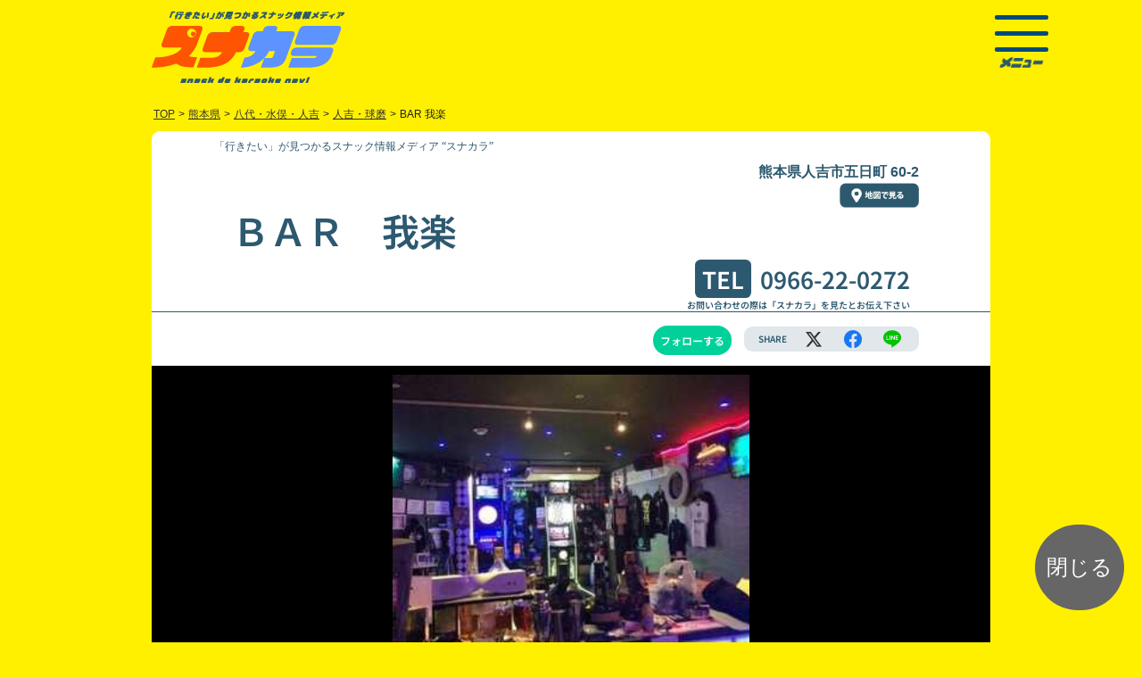

--- FILE ---
content_type: text/html; charset=UTF-8
request_url: https://www.snakaranavi.net/shop.php?sno=13605&device=
body_size: 8215
content:
<!DOCTYPE html>
<html lang="ja">
<head>
	<meta charset="UTF-8" />
	<meta http-equiv="x-dns-prefetch-control" content="on">
	<meta name="viewport" content="maximum-scale=5, user-scalable=yes, width=device-width">
	<link rel="preload" href="./shop/img/13605-1554443715.webp" as="image" />
	<link rel="preconnect dns-prefetch" href="https://www.googletagmanager.com">
	<link rel="preconnect dns-prefetch" href="https://www.google-analytics.com">
	<link rel="preload" href="./js/ls.unveilhooks.min.js" as="script">
	<link rel="preload" href="./js/lazysizes.min.js" as="script">
	<link rel="preload" href="./js/jquery-2.1.1.min.js" as="script">
	<link rel="preload" href="https://www.googletagmanager.com/gtag/js?id=G-MDFKYHCNSW&cx=c&_slc=1" as="script">
	<link rel="preload" href="https://www.google-analytics.com/analytics.js" as="script">
	<link rel="preload" href="./2023/img/btn_to_map2.webp" as="image" />
	<link rel="preload" href="./2023/img/el_sigh.webp" as="image" />
	<link rel="preload" href="./css/reset.css" as="style">
	<link rel="preload" href="./2023/css/bs520_shop240701.css" as="style">
	<link rel="preload" href="./2023/css/styleshop240701.css" as="style">
	<link rel="preload" href="./2023/css/shop240701.css" as="style">
	<link rel="preload" href="./css/slick.css" as="style">
	<script type="text/javascript" src="./js/jquery-2.1.1.min.js" charset="utf-8"></script>
	<link rel="stylesheet" type="text/css" href="./css/reset.css" />
	<link rel="stylesheet" type="text/css" href="./2023/css/bs520_shop240701.css" >
	<link rel="stylesheet" type="text/css" href="./2023/css/styleshop240701.css" />
	<link rel="stylesheet" type="text/css" href="./2023/css/shop240701.css" />
	<title>ＢＡＲ　我楽(熊本県人吉・球磨)| スナカラ -スナック情報メディア-</title>
	<meta name="description" content="熊本県人吉・球磨付近の「ＢＡＲ　我楽」では新規のお客様にお得な飲み放題サービスを提供中！スナックデビューしたいスナック初心者さんやスナック女子にもオススメ！二次会や二軒目にも是非！お気軽にお立ち寄りください！"/>
	<meta name="keywords" content="スナック,スナック女子,すなっく,sunakku,snack,すなっくじょし,sunakkujosi,スナ女,すなじょ,sunajo,すなか ら,sunakara,snakara,スナック,スナックdeカラオケnavi,すなっくでからおけなび,snakkudekaraokenabi,スナカラ navi,スナカラナビ,すなからなび,ス活,すかつ,sukatu,スナカラ,カラオケ,karaoke,からおけ,唐桶,砂から,カラオケ,,熊本県,八代・水俣・人吉,人吉・球磨,ＢＡＲ　我楽">
	<meta name="twitter:card" content="summary_large_image" />
	<meta name="twitter:site" content="@snakara_navi" />
	<meta name="twitter:domain" content="snakaranavi.net">
	<meta name="twitter:creator" content="@snakara_navi">
<!--
  <PageMap>
    <DataObject type="thumbnail">
      <Attribute name="src" value="https://www.snakaranavi.net/shop/img/13605-1554443715.webp"/>
      <Attribute name="width" value="120"/>
      <Attribute name="height" value="120"/>
    </DataObject>
  </PageMap>
-->
<meta name="thumbnail" content="https://www.snakaranavi.net/shop/img/13605-1554443715.webp">
	<meta property="twitter:image" content="https://www.snakaranavi.net/shop/img/13605-1554443715.webp"/>
	<meta property="og:image" content="https://www.snakaranavi.net/shop/img/13605-1554443715.webp"/>
	<meta property="og:site_name" content="スナカラ -スナック情報メディア-"/>
	<meta property="og:title" content="「ＢＡＲ　我楽(熊本県人吉・球磨)」| スナカラ -スナック情報メディア-"/>
	<meta property="og:type" content="website"/>
	<meta property="og:description" content="熊本県人吉・球磨付近の「ＢＡＲ　我楽」では新規のお客様にお得な飲み放題サービスを提供中！スナックデビューしたいスナック初心者さんやスナック女子にもオススメ！二次会や二軒目にも是非！お気軽にお立ち寄りください！"/>
	<meta property="og:url" content="https://www.snakaranavi.net/shop.php?sno=13605"/>
	<meta property="fb:app_id" content="1672887312723337"/>
	<link rel="canonical" href="https://www.snakaranavi.net/shop.php?sno=13605">
	<link rel="shortcut icon" href="./2023/img/favicon.ico">
</head>
<body id="shop">
<div id="wrapper">
<div id="header_box" class="d-flex justify-content-between pt-sm-2 pb-sm-2 pt-1 pb-2 contents">
	<div class="pt-2">
		<a href="../"><img decoding="async" src="https://www.snakaranavi.net/2023/img/2023logo.webp" alt="「行きたい」が見つかるスナック情報メディア “スナカラ”SnackDeKaraokeNavi" class="img-fluid toprogo" width="217" height="81" /></a>
	</div>
<div id="header_menu_box" class="p-sm-1">
    <div class="hamburger-menu">
        <input type="checkbox" id="menu-btn-check">
        <label for="menu-btn-check" class="menu-btn">
		<span></span>
		<div><img decoding="async" src="https://www.snakaranavi.net/2023/img/link_menu.webp" alt="メニュー" class="img-fluid" width="50" height="11" /></div></label>
	<div class="menu-content contents d-sm-flex">
	<div class="d-flex flex-column align-items-sm-center p-3">
	<div class="m-2">
		<a href="../"><img decoding="async" src="https://www.snakaranavi.net/2023/img/footer_logo.webp" alt="「行きたい」が見つかるスナック情報メディア “スナカラ”SnackDeKaraokeNavi" id="menu-logo" class="img-fluid" width="216" height="82" loading="lazy" /></a>
	</div>
	<ul>
		<li class="p-1"><a href="../new_reg.php?last_sno=13605"><img src="https://www.snakaranavi.net/2023/img/btn_login.webp" alt="ログイン" class="img-fluid" width="115" height="36" loading="lazy" /></a></li>
		<li class="p-1"><a href="../email.php"><img src="https://www.snakaranavi.net/2023/img/link_new_reg.webp" alt="新規登録（無料）" class="img-fluid" width="110" height="16" loading="lazy" /></a></li>
	</ul>
	</div>
	<ul class="m-sm-5 float-end font_min">
	<li class="ms-3 my-1 text-white">お店を探す
		<ul class="mx-3">
			<li class="my-1"><a href="../gps_map.php">現在地で探す</a></li>
			<li class="my-1"><a href="../list.php">エリアで探す</a></li>
			<li class="my-1"><a rel="leanModal" href="#keyword_search_box">キーワードで探す</a></li>
		</ul>
	</li>
	<li class="ms-3 my-1"><a href="../infomation.php">スナカラとは?</a></li>
	<li class="ms-3 my-1"><a href="../blog/?cat=789">スナックトピックス</a></li>
	<li class="ms-3 my-1"><a href="../plan/">掲載希望の方はこちら</a></li>
	<li class="my-3">
		<ul class="">
			<li class="ms-3 my-1"><a href="../campaign_past.php">過去のキャンペーン</a></li>
			<li class="ms-3 my-1"><a href="../about_us.php">運営組織</a></li>
			<li class="ms-3 my-1"><a href="../privacy.php">プライバシーポリシー</a></li>
			<li class="ms-3 my-1"><a href="../form.php">お問い合わせ</a></li>
			<li class="ms-3 my-1"><a href="https://twitter.com/snakara_navi"><img src="https://www.snakaranavi.net/2023/img/icon_menu_twitter.webp" alt="ツイッター" class="img-fluid" width="38" height="38" loading="lazy"/></a> <a href="https://www.instagram.com/snakara_navi/" ><img src="https://www.snakaranavi.net/2023/img/icon_menu_instagram.webp" alt="インスタグラム" class="img-fluid" width="38" height="38" loading="lazy"/></a></li>
	<li class="ms-3 my-0"><a href='https://play.google.com/store/apps/details?id=net.snakaranavi.app&pli=1&pcampaignid=pcampaignidMKT-Other-global-all-co-prtnr-py-PartBadge-Mar2515-1' target="_blank"><img alt='Google Play で手に入れよう' src='https://play.google.com/intl/ja/badges/static/images/badges/ja_badge_web_generic.png' style="width:135px;" width="135" height="52" loading="lazy"/></a>
	</li>
	<li class="ms-3 my-0">
	<a href="https://apps.apple.com/jp/app/%E3%82%B9%E3%83%8A%E3%82%AB%E3%83%A9-%E3%82%B9%E3%83%8A%E3%83%83%E3%82%AF%E6%A4%9C%E7%B4%A2%E3%82%A2%E3%83%97%E3%83%AA/id6450910794?itsct=apps_box_badge&amp;itscg=30200" style="display: inline-block; overflow: hidden; border-radius: 8px; width: 150px;" target="_blank"><img src="https://tools.applemediaservices.com/api/badges/download-on-the-app-store/black/ja-jp?size=250x83&amp;releaseDate=1689638400" alt="Download on the App Store" style="border-radius: 8px; width: 135px;" width="135" height="50" loading="lazy"/></a>
	</li>
		</ul>
	</li>
	</ul>
	</div><!--/.contents.menu-content-->
    </div><!--/.hamburger-menu-->
</div><!-----------------------/ #header_menu_box ----------------------->
</div><!-----------------------/ #header_box -----------------------><div class="pankuzu_box font_got">
<ul class="pankuzu d-flex flex-wrap" vocab="https://schema.org/" typeof="BreadcrumbList">
	<li class="" property="itemListElement" typeof="ListItem">
		<a href="." property="item" typeof="WebPage"><span property="name">TOP</span></a>
      <meta property="position" content="1" chk="16" /></li>
	<li class="">></li>
	<li class="" property="itemListElement" typeof="ListItem">
	<a href="./list.php?pref=%E7%86%8A%E6%9C%AC%E7%9C%8C" property="item" typeof="WebPage">
	<span property="name">熊本県</span></a>
	<meta property="position" content="2" chk="84" /></li>
	<li class="">></li>
	<li class="" property="itemListElement" typeof="ListItem">
	<a href="./list.php?aid=4104" property="item" typeof="WebPage">
	<span property="name">八代・水俣・人吉</span></a>
      <meta property="position" content="3" chk="109" /></li>
	<li class="">></li>
	<li class="" property="itemListElement" typeof="ListItem">
	<a href="./list.php?bid=410403" property="item" typeof="WebPage">
	<span property="name">人吉・球磨</span></a>
      <meta property="position" content="4" chk="133" /></li>
	<li class="">></li>
	<li class="" >BAR 我楽</li>
</ul>
</div> <!-- /#pankuzu_box -->
	<link rel="stylesheet" type="text/css" href="./css/slick.css" />

<div class="contents ">
<div class="shop_contents_box">
<div id="shop_contents" class="noto-sans-jp-700">
<h2 class="header_tittle font_min">「行きたい」が見つかるスナック情報メディア “スナカラ”</h2><!-- . pc2 -->
<div id="shop_header">
<ul id="shop_header_data" class="in_contents clear">
	<li class="">
	<ul class="d-sm-flex justify-content-between">
	<li id="shop_station" class="shop_dat"></li>
	<li id="shop_address" class="font_got">熊本県人吉市五日町 60-2<br>
		<div id="btn_map_link1" class="clear map_link_box"><a href="https://maps.google.com/maps?ll=32.214672,130.763386&q=32.214672,130.763386" class="clear map_link " target="_blank"><img src="./2023/img/btn_to_map2.webp" alt="地図で見る" id="btn_to_map2" class="img-fluid" width="89" height="28" loading="lazy" /></a></div><!-- /#btn_map_link -->
	</li>
	</ul>
	<li>
	<ul class="in_contents d-md-flex justify-content-between align-items-end">
		<li id="shop_name">
			<h1>ＢＡＲ　我楽</h1>
		</li>
		<li id="shop_tel">
			<span class="tittle_box">TEL</span><a href="tel:0966-22-0272" class="tel">0966-22-0272</a>
			<div class="f10">お問い合わせの際は「スナカラ」を見たとお伝え下さい</div>
		</li>
	</ul>
	</li>
</ul>
</div><!------ /#shop_header --------->
<ul class="in_contents">
	<li id="" class="shop_tag"></li>
	<li id="">
	<ul class="d-flex justify-content-end align-items-center my-3">
		<li id="follow">
			<div id="shop_chk" class="fllow_button_box ">
	<a id="follow_button" class="fllow_button_off " rel="nofollow" onClick="shop_chk_fnc();"/>フォローする</a>
			</div>
		</li>
		<li id="share_box" class="d-flex justify-content-around align-items-center">
			<span class="share">SHARE</span>
			<span class="share_sns"><a aria-label="エックス" href="http://twitter.com/share?url=https://www.snakaranavi.net/shop.php?sno=13605&device=&text=%EF%BC%A2%EF%BC%A1%EF%BC%B2%E3%80%80%E6%88%91%E6%A5%BD+-+%E3%82%B9%E3%83%8A%E3%82%AB%E3%83%A9+" class="shareList6__link icon-x" data-show-count="false" target="_blank" title="" target="_blank"></a></span>
			<span class=""><a aria-label="facebook" class="shareList6__link icon-facebook" href="https://www.facebook.com/sharer/sharer.php?app_id=1672887312723337&u=https://www.snakaranavi.net/shop.php?sno=13605&device=&text=%EF%BC%A2%EF%BC%A1%EF%BC%B2%E3%80%80%E6%88%91%E6%A5%BD+-+%E3%82%B9%E3%83%8A%E3%82%AB%E3%83%A9navi+" target="_blank" title=""></a></span>
			<span class=""><a aria-label="line" class="shareList6__link icon-line" href="https://social-plugins.line.me/lineit/share?url=https://www.snakaranavi.net/shop.php?sno=13605&device=&text=%EF%BC%A2%EF%BC%A1%EF%BC%B2%E3%80%80%E6%88%91%E6%A5%BD+-+%E3%82%B9%E3%83%8A%E3%82%AB%E3%83%A9+" target="_blank" title=""></a></span>
		</li>
	</ul>
	</li>
</ul>
<div class="check_photo_box">
<div id="" class="shop_photo_box clear"><a href="./shop/img/13605-1554443715.webp" data-lightbox="snakaranavi" rel="nofollow"><img src="./shop/img/13605-1554443715.webp" alt="ＢＡＲ　我楽の写真" id="shop_photo0" class="img-fluid shop_photo " width="355" height="300" /></a></div>
</div ><!-- /.check_photo_box -->
<div class="el_sigh_box text-center">
		<img src="./2023/img/el_sigh.webp" alt="新規来店のお客様限定" id="el_sigh" class="img-fluid" width="850" height="124" />
</div >
<div class="service_box_area_box">
<div class="service_box_area ">
<div class="service_box m-plus-2-900">飲み放題<span class="service_box_time">180分</span><br class="spbr"><span class="service_box_price">3,000円<span class="f18">(税込)</span></span></div>
			<table class="shop_service_box"><tr><th class="shop_service_box_tittle" nowrap>飲み放題内容</th><td class="shop_service_box_service">ビール、焼酎</td></tr></table>
			<div class="shop_remarks_box "><span class=""></span>ソフトドリンク、カクテル各種も飲み放題</div>
</div >
	<script src="./js/ls.unveilhooks.min.js"></script>
	<script src="./js/lazysizes.min.js"></script>

<table id="shop_data_table" class="font_got">
	<tr>
	<th nowrap>電話番号</th>
	<td><a href="tel:0966-22-0272" class="tel">0966-22-0272</a></td>
	</tr>
	<tr>
	<th id="" class="">所在地</th>
	<td><div id="" class=" d-flex align-items-center justify-content-between"><div>〒868-0035<br>熊本県人吉市五日町 60-2</div>
		<div id="btn_map_link2" class="clear map_link_box"><a href="https://maps.google.com/maps?ll=32.214672,130.763386&q=32.214672,130.763386" class="clear map_link " target="_blank"><img src="./2023/img/btn_to_map2.webp" alt="地図で見る" id="btn_to_map2" class="img-fluid" width="89" height="28" loading="lazy" /></a></div><!-- /#btn_map_link -->
</div></td></tr>
	<tr>
	<th id="" class="">営業時間</th><td id="" class="">21:00〜03:00</td>
	</tr>
	<tr>
	<th id="" class="">定休日</th><td id="" class="">水曜</td>
	</tr>
	<tr>
	<th id="" class="">備考</th><td id="" class="">ダーツ投げ放題</td>
	</tr>
</table><!-- .  -->

	<div id="" class="in_contents shop_tag"></div>
</div ><!-- /.service_box_area_box -->

</div ><!-- /#shop_contents -->
						<div id="" class="text-center mb-4" style="font-size:12px;">掲載情報に誤りがあった場合は<a href="./report/?sno=13605&device=" target="_self" style="color: var(--bs-link-color);" rel="nofollow">こちら</a>より<br class="spbr">ご連絡をお願いいたします。</div>
</div><!-- /.shop_contents_box -->
</div><!-- #contents -->
	<link rel="stylesheet" type="text/css" media="screen" href="./2023/css/slider.css" media="print" onload="this.media='all'"/>
<script type="text/javascript" defer>
$(function() {
	$('.slider').slick({
		centerMode: true,
		centerPadding: '10%',
		autoplay: true,
		autoplaySpeed: 2500,
		speed: 800,
		arrows: false,
respondTo: 'window',
  // レスポンシブ設定
  responsive: [
		{
		breakpoint: 1024,		// 600〜1023px
		settings: {
				slidesToShow: 3,
				slidesToScroll: 3,
				infinite: true,
				dots: false
		}
		},
		{
		breakpoint: 750,		// 480〜599px
		settings: {
			slidesToShow: 2,
			slidesToScroll: 2
		}
		},
		{
		breakpoint: 480,		// 〜479px
		settings: {
			slidesToShow: 1,
			slidesToScroll: 1
		}
		}
  ],		infinite: true,
			dots:false,
			slidesToShow: 3,
			slidesToScroll: 1
		});
});
</script>
<div id="slide_space" class="clearfix" style="display:none;">
<h2 id="slide_space_tittle" class="font_shippori">
熊本県エリアのスナック</h2>
	<div id="mainSlide" class="slider">
		<div class="slider_shop_box_area sno_num23_10 lazyload" data-bg="./shop/img/list/15632-1657288030.webp" style="background: url(./shop/img/list/15632-1657288030.webp) no-repeat top center ;background-size:cover;"><a href="./shop.php?sno=15632" target="_blank">
		<div class="slider_shop_box_seart">
		<ul class="slider_shop_box">
			<li class="slider_shop_name">鳳凰</li>
			<li class="slider_shop_add font_got">八代市本町1丁目1-30</li>
			<li class="slider_shop_service_time m-plus-2-900">90分<span class="f18">飲み放題</span></li>
			<li class="slider_shop_service_price m-plus-2-900">3,000円<span class="f18">(税込)</span></li>
		</ul>
		</div>
		</a></div>
		<div class="slider_shop_box_area sno_num23_10 lazyload" data-bg="./shop/img/list/13605-1554443715.webp" style="background: url(./shop/img/list/13605-1554443715.webp) no-repeat top center ;background-size:cover;"><a href="./shop.php?sno=13605" target="_blank">
		<div class="slider_shop_box_seart">
		<ul class="slider_shop_box">
			<li class="slider_shop_name">ＢＡＲ　我楽</li>
			<li class="slider_shop_add font_got">人吉市五日町</li>
			<li class="slider_shop_service_time m-plus-2-900">180分<span class="f18">飲み放題</span></li>
			<li class="slider_shop_service_price m-plus-2-900">3,000円<span class="f18">(税込)</span></li>
		</ul>
		</div>
		</a></div>
		<div class="slider_shop_box_area sno_num23_10 lazyload" data-bg="./shop/img/list/15694-1657288481.webp" style="background: url(./shop/img/list/15694-1657288481.webp) no-repeat top center ;background-size:cover;"><a href="./shop.php?sno=15694" target="_blank">
		<div class="slider_shop_box_seart">
		<ul class="slider_shop_box">
			<li class="slider_shop_name">ラブステーション</li>
			<li class="slider_shop_add font_got">菊池郡菊陽町光の森5丁目19-3</li>
			<li class="slider_shop_service_time m-plus-2-900">90分<span class="f18">飲み放題</span></li>
			<li class="slider_shop_service_price m-plus-2-900">3,000円<span class="f18">(税込)</span></li>
		</ul>
		</div>
		</a></div>
		<div class="slider_shop_box_area sno_num23_10 lazyload" data-bg="./shop/img/list/16014-1679286176.webp" style="background: url(./shop/img/list/16014-1679286176.webp) no-repeat top center ;background-size:cover;"><a href="./shop.php?sno=16014" target="_blank">
		<div class="slider_shop_box_seart">
		<ul class="slider_shop_box">
			<li class="slider_shop_name">Queens Bee</li>
			<li class="slider_shop_add font_got">天草市中央新町20-6</li>
			<li class="slider_shop_service_time m-plus-2-900">120分<span class="f18">飲み放題</span></li>
			<li class="slider_shop_service_price m-plus-2-900">3,000円<span class="f18">(税込)</span></li>
		</ul>
		</div>
		</a></div>
		<div class="slider_shop_box_area sno_num23_10 lazyload" data-bg="./shop/img/list/15632-1657288030.webp" style="background: url(./shop/img/list/15632-1657288030.webp) no-repeat top center ;background-size:cover;"><a href="./shop.php?sno=15632" target="_blank">
		<div class="slider_shop_box_seart">
		<ul class="slider_shop_box">
			<li class="slider_shop_name">鳳凰</li>
			<li class="slider_shop_add font_got">八代市本町1丁目1-30</li>
			<li class="slider_shop_service_time m-plus-2-900">90分<span class="f18">飲み放題</span></li>
			<li class="slider_shop_service_price m-plus-2-900">3,000円<span class="f18">(税込)</span></li>
		</ul>
		</div>
		</a></div>
		<div class="slider_shop_box_area sno_num23_10 lazyload" data-bg="./shop/img/list/13478-1553093299.webp" style="background: url(./shop/img/list/13478-1553093299.webp) no-repeat top center ;background-size:cover;"><a href="./shop.php?sno=13478" target="_blank">
		<div class="slider_shop_box_seart">
		<ul class="slider_shop_box">
			<li class="slider_shop_name">響</li>
			<li class="slider_shop_add font_got">人吉市紺屋町29-1</li>
			<li class="slider_shop_service_time m-plus-2-900">90分<span class="f18">飲み放題</span></li>
			<li class="slider_shop_service_price m-plus-2-900">3,000円<span class="f18">(税込)</span></li>
		</ul>
		</div>
		</a></div>
		<div class="slider_shop_box_area sno_num23_10 lazyload" data-bg="./shop/img/list/15943-1678680854.webp" style="background: url(./shop/img/list/15943-1678680854.webp) no-repeat top center ;background-size:cover;"><a href="./shop.php?sno=15943" target="_blank">
		<div class="slider_shop_box_seart">
		<ul class="slider_shop_box">
			<li class="slider_shop_name">スナック　キャッスル</li>
			<li class="slider_shop_add font_got">天草市牛深町 235</li>
			<li class="slider_shop_service_time m-plus-2-900">60分<span class="f18">飲み放題</span></li>
			<li class="slider_shop_service_price m-plus-2-900">3,000円<span class="f18">(税込)</span></li>
		</ul>
		</div>
		</a></div>
		<div class="slider_shop_box_area sno_num23_10 lazyload" data-bg="./shop/img/list/15855-1669018248.webp" style="background: url(./shop/img/list/15855-1669018248.webp) no-repeat top center ;background-size:cover;"><a href="./shop.php?sno=15855" target="_blank">
		<div class="slider_shop_box_seart">
		<ul class="slider_shop_box">
			<li class="slider_shop_name">I（アイ）</li>
			<li class="slider_shop_add font_got">熊本市中央区下通1-5-1</li>
			<li class="slider_shop_service_time m-plus-2-900">90分<span class="f18">飲み放題</span></li>
			<li class="slider_shop_service_price m-plus-2-900">3,000円<span class="f18">(税込)</span></li>
		</ul>
		</div>
		</a></div>
		<div class="slider_shop_box_area sno_num23_10 lazyload" data-bg="./shop/img/list/15853-1669018039.webp" style="background: url(./shop/img/list/15853-1669018039.webp) no-repeat top center ;background-size:cover;"><a href="./shop.php?sno=15853" target="_blank">
		<div class="slider_shop_box_seart">
		<ul class="slider_shop_box">
			<li class="slider_shop_name">楽居（らっきょ）</li>
			<li class="slider_shop_add font_got">熊本市中央区下通1-5-23</li>
			<li class="slider_shop_service_time m-plus-2-900">60分<span class="f18">飲み放題</span></li>
			<li class="slider_shop_service_price m-plus-2-900">3,000円<span class="f18">(税込)</span></li>
		</ul>
		</div>
		</a></div>
		<div class="slider_shop_box_area sno_num23_10 lazyload" data-bg="./shop/img/list/13550-1553664935.webp" style="background: url(./shop/img/list/13550-1553664935.webp) no-repeat top center ;background-size:cover;"><a href="./shop.php?sno=13550" target="_blank">
		<div class="slider_shop_box_seart">
		<ul class="slider_shop_box">
			<li class="slider_shop_name">福すけ</li>
			<li class="slider_shop_add font_got">熊本市中央区下通1丁目9-2</li>
			<li class="slider_shop_service_time m-plus-2-900">120分<span class="f18">飲み放題</span></li>
			<li class="slider_shop_service_price m-plus-2-900">3,000円<span class="f18">(税込)</span></li>
		</ul>
		</div>
		</a></div>
	</div>
</div><!-- /#slide_space -->
<script>
	document.getElementById("slide_space").style.display ="block";
</script><div id="footer_box" class="text-white lazyload">
<div class="contents">
	<div class="my-3">
		<a href="../"><img src="https://www.snakaranavi.net/2023/img/footer_logo.webp" alt="お得なスナックが見つかるメディア「スナカラ」SnackDeKaraokeNavi" class="img-fluid" width="216" height="82" loading="lazy" /></a>
	</div>
	<div class="d-sm-flex justify-content-between">
	<ul class="my-5">
	<li class="my-1"><a href="../area_map.php?pref=北海道">北海道</a></li>
	<li class="my-1"><a href="../area_map.php?pref=青森県">青森県</a> / <a href="../area_map.php?pref=岩手県">岩手県</a> / <a href="../area_map.php?pref=宮城県">宮城県</a> / <a href="../area_map.php?pref=秋田県">秋田県</a> / <a href="../area_map.php?pref=山形県">山形県</a> / <a href="../area_map.php?pref=福島県">福島県</a></li>
	<li class="my-1"><a href="../area_map.php?pref=新潟県">新潟県</a> / <a href="../area_map.php?pref=群馬県">群馬県</a> / <a href="../area_map.php?pref=山梨県">山梨県</a> / <a href="../area_map.php?pref=長野県">長野県</a></li>
	<li class="my-1"><a href="../area_map.php?pref=茨城県">茨城県</a> / <a href="../area_map.php?pref=栃木県">栃木県</a> / <a href="../area_map.php?pref=埼玉県">埼玉県</a> / <a href="../area_map.php?pref=千葉県">千葉県</a> / <a href="../area_map.php?pref=東京都">東京都</a> / <a href="../area_map.php?pref=神奈川県">神奈川県</a></li>
	<li class="my-1"><a href="../area_map.php?pref=富山県">富山県</a> / <a href="../area_map.php?pref=石川県">石川県</a> / <a href="../area_map.php?pref=福井県">福井県</a> / <a href="../area_map.php?pref=岐阜県">岐阜県</a> / <a href="../area_map.php?pref=静岡県">静岡県</a> / <a href="../area_map.php?pref=愛知県">愛知県</a> / <a href="../area_map.php?pref=三重県">三重県</a></li>
	<li class="my-1"><a href="../area_map.php?pref=滋賀県">滋賀県</a> / <a href="../area_map.php?pref=京都府">京都府</a> / <a href="../area_map.php?pref=奈良県">奈良県</a> / <a href="../area_map.php?pref=和歌山県">和歌山県</a> / <a href="../area_map.php?pref=大阪府">大阪府</a> / <a href="../area_map.php?pref=兵庫県">兵庫県</a></li>
	<li class="my-1"><a href="../area_map.php?pref=鳥取県">鳥取県</a> / <a href="../area_map.php?pref=島根県">島根県</a> / <a href="../area_map.php?pref=岡山県">岡山県</a> / <a href="../area_map.php?pref=広島県">広島県</a> / <a href="../area_map.php?pref=山口県">山口県</a></li>
	<li class="my-1"><a href="../area_map.php?pref=徳島県">徳島県</a> / <a href="../area_map.php?pref=香川県">香川県</a> / <a href="../area_map.php?pref=愛媛県">愛媛県</a> / <a href="../area_map.php?pref=高知県">高知県</a></li>
	<li class="my-1"><a href="../area_map.php?pref=福岡県">福岡県</a> / <a href="../area_map.php?pref=佐賀県">佐賀県</a> / <a href="../area_map.php?pref=長崎県">長崎県</a> / <a href="../area_map.php?pref=熊本県">熊本県</a> / <a href="../area_map.php?pref=大分県">大分県</a> / <a href="../area_map.php?pref=宮崎県">宮崎県</a> / <a href="../area_map.php?pref=鹿児島県">鹿児島県</a> / <a href="../area_map.php?pref=沖縄県">沖縄県</a></li>
	</ul>
	<ul class="my-5">
	<li class="my-1"><a href="../infomation.php">スナカラとは?</a></li>
	<li class="my-1"><a href="../plan/">掲載希望の方はこちら</a></li>
	<li class="my-1"><a href="../about_us.php">運営組織</a></li>
	<li class="my-1"><a href="../privacy.php">プライバシーポリシー</a></li>
	<li class="my-1"><a href="../form.php">お問い合わせ</a></li>
	<li class="my-2"><a href="https://twitter.com/snakara_navi" class="m-1"><img src="../2023/img/icon_twitter.webp" alt="ツイッター" class="img-fluid" width="38" height="38" loading="lazy" /></a>
	<a href="https://www.instagram.com/snakara_navi/" class="m-1" ><img src="../2023/img/icon_instagram.webp" alt="インスタグラム" class="img-fluid" width="38" height="38" loading="lazy" /></a></li>
	<li class="my-2"><a href='https://play.google.com/store/apps/details?id=net.snakaranavi.app&pli=1&pcampaignid=pcampaignidMKT-Other-global-all-co-prtnr-py-PartBadge-Mar2515-1' target="_blank"><img alt='Google Play で手に入れよう' src='https://play.google.com/intl/ja/badges/static/images/badges/ja_badge_web_generic.png' style="width:135px;" width="135" height="52" loading="lazy" /></a>
	</li>
	<li class="my-2">
	<a href="https://apps.apple.com/jp/app/%E3%82%B9%E3%83%8A%E3%82%AB%E3%83%A9-%E3%82%B9%E3%83%8A%E3%83%83%E3%82%AF%E6%A4%9C%E7%B4%A2%E3%82%A2%E3%83%97%E3%83%AA/id6450910794?itsct=apps_box_badge&amp;itscg=30200" style="display: inline-block; overflow: hidden; border-radius: 8px; width: 135px;" target="_blank"><img src="https://tools.applemediaservices.com/api/badges/download-on-the-app-store/black/ja-jp?size=250x83&amp;releaseDate=1689638400" alt="Download on the App Store" style="border-radius: 8px; width: 135px;" width="135" height="50" loading="lazy" /></a>
	</li>
	<li class="my-2">
	<a href="https://www.karanavi.net" style="display: inline-block; overflow: hidden; border-radius: 8px; width: 135px;" target="_blank"><img src="../img/banner_karanavi2505.png" alt="カラナビネット" style="border-radius: 8px; width: 135px;" width="135" height="50" loading="lazy" /></a>
	</li>
	</ul>
	</div>
	<div id="copyright_box" class="text-center py-3">
		Copyright © <a href="https://www.karaoke.or.jp" class="text-decoration-none">JKA</a> All Rights Reserved.無断転載禁止
	</div><!-----------------------/ #copyright_box ----------------------->
</div><!-----------------------/ .contents ----------------------->
</div><!-----------------------/ #footer_box ----------------------->
<div id="keyword_search_box" class="display_none">
<div class="contents_box">
<div class="tab-wrap-box">
	<div class="tab-wrap">
		<input id="TAB-010" type="radio" name="TAB0" class="tab-switch" checked="checked" /><label class="tab-label" for="TAB-010">駅名・住所から探す</label>
		<div class="tab-content">
<form method="get" name="search_form1" action="list.php" rel="nofollow">
			<input type="text" id="keyword1" name="key1" class="form-control font_got" value="" placeholder="例）東京駅、新宿区" required="required" onfocus="view();"><button type="submit" class="btn btn-search" aria-label="検索">検索</button>
	<input type="hidden" name="bid" value="410403" >
</form>
<div class="tab_comment font_shippori">※住所で検索する際は、都道府県を除いた<br class="spbr">市区町村以下のワードで検索ください。<br>
例：×「東京都新宿区歌舞伎町」<br class="spbr"><span class="tab_ex">○「新宿区歌舞伎町」</span></div>
		</div>
		<input id="TAB-020" type="radio" name="TAB0" class="tab-switch" /><label class="tab-label" for="TAB-020">店名・キーワードから探す</label>
		<div class="tab-content">
<form method="get" name="search_form2" action="list.php" rel="nofollow">
			<input type="text" id="keyword2" name="key2" class="form-control font_got" value="" placeholder="例）スナック〇〇" required="required"><button type="submit"  class="btn btn-search" aria-label="検索">検索</button>
	<input type="hidden" name="bid" value="410403" >
</form>
		</div>
	</div>
</div><!-- .tab-wrap-box -->
</div><!-- .contents_box -->
	<script type="text/javascript" src="https://www.snakaranavi.net/js/base.js" defer></script></div><!-----------------------/ #keyword_search_box -----------------------><script async src="https://s.yimg.jp/images/listing/tool/cv/ytag.js"></script>
<script>
window.yjDataLayer = window.yjDataLayer || [];
function ytag() { yjDataLayer.push(arguments); }
ytag({"type":"ycl_cookie", "config":{"ycl_use_non_cookie_storage":true}});
</script><script async>
ytag({
  "type":"yjad_conversion",
  "config":{
    "yahoo_ydn_conv_io": "0gOhsbyFtZk4owvbZLNjTg..",
    "yahoo_ydn_conv_label": "HVA57DAKNZXB4O8LZ61192866",
    "yahoo_ydn_conv_transaction_id": "",
    "yahoo_ydn_conv_value": "0"
  }
});
</script></div><!-----------------------/ #wrapper ----------------------->
	<script type="text/javascript" src="./js/closewin.js" defer></script>
	<p id="close" class="" onclick="return closewin();"><span>閉じる</span></p>
</body>
<script type="text/javascript" src="./js/slick.min.js" defer></script>
<script type="text/javascript" defer>
 $(window).on('load', function () {
 $('.slick-cloned a').removeAttr('data-lightbox');
});
</script>
	<link href="https://cdnjs.cloudflare.com/ajax/libs/lightbox2/2.7.1/css/lightbox.css" rel="stylesheet" media="print" onload="this.media='all'">
	<script src="https://cdnjs.cloudflare.com/ajax/libs/lightbox2/2.7.1/js/lightbox.min.js" type="text/javascript" defer></script>
<script type="text/javascript" defer>
	function shop_chk_fnc(){
	location.href = "https://www.snakaranavi.net/new_reg.php?last_sno=13605&device=";
	}
</script>
<script type="text/javascript" defer>
if (window.location.hash && window.location.hash == '#_=_') {
  if (window.history && history.pushState) {
	  window.history.pushState("", document.title, window.location.pathname);
  } else {
		var scroll = {
		top: document.body.scrollTop,
	  left: document.body.scrollLeft
	};
	window.location.hash = '';
		document.body.scrollTop = scroll.top;
	document.body.scrollLeft = scroll.left;
  }
}
</script>
	<script type="text/javascript" src="./js/SaveLocalStrage.php?sno=13605&device=" charset="utf-8" defer></script>
	<script type="text/javascript" src="./js/pagespeedinsights.js" charset="utf-8" defer></script>
	<script type="text/javascript" src="./2023/js/jquery.leanModal.min.js" defer></script>
	<script type="text/javascript" src="./2023/js/leanModal.js" defer></script>
<script defer>
  (function(i,s,o,g,r,a,m){i['GoogleAnalyticsObject']=r;i[r]=i[r]||function(){
  (i[r].q=i[r].q||[]).push(arguments)},i[r].l=1*new Date();a=s.createElement(o),
  m=s.getElementsByTagName(o)[0];a.async=1;a.src=g;m.parentNode.insertBefore(a,m)
  })(window,document,'script','https://www.google-analytics.com/analytics.js','ga');

  ga('create', 'UA-102506260-1', 'auto');
  ga('send', 'pageview');

</script>

<!-- 2023.05.25追加 -->
<!-- Google tag (gtag.js) -->
<script defer src="https://www.googletagmanager.com/gtag/js?id=G-MDFKYHCNSW"></script>
<script defer>
  window.dataLayer = window.dataLayer || [];
  function gtag(){dataLayer.push(arguments);}
  gtag('js', new Date());

  gtag('config', 'G-MDFKYHCNSW');
</script>
</html>

--- FILE ---
content_type: text/html; charset=UTF-8
request_url: https://www.snakaranavi.net/js/SaveLocalStrage.php?sno=13605&device=
body_size: 1266
content:

window.onload = SaveLocalStrage();
function SaveLocalStrage() {
	var ar_sno = ar_sname = ar_add = ar_tel = ar_timestamp = ar_photo_url = [];
	var json_ar_sno = localStorage.getItem('ar_sno');
	var json_ar_sname = localStorage.getItem('ar_sname');
	var json_ar_add = localStorage.getItem('ar_add');
	var json_ar_tel = localStorage.getItem('ar_tel');
	var json_ar_photo_url = localStorage.getItem('ar_photo_url');
	var json_ar_timestamp = localStorage.getItem('ar_timestamp');
	ar_sno = JSON.parse(json_ar_sno);
	ar_sname = JSON.parse(json_ar_sname);
	ar_add = JSON.parse(json_ar_add);
	ar_tel = JSON.parse(json_ar_tel);
	ar_photo_url = JSON.parse(json_ar_photo_url);
	ar_timestamp = JSON.parse(json_ar_timestamp);
	if(ar_sno){
		var length = ar_sno.length;
	}
	if(length > 0){
		if(!json_ar_sno.includes('13605')){
		var i = length;
		ar_sno[i] = 13605;
		ar_sname[i] = "ＢＡＲ　我楽";
		ar_add[i] = "人吉市五日町 60-2";
		ar_tel[i] = "0966-22-0272";
		ar_photo_url[i] = "13605-1554443715.JPG";
		ar_timestamp[i] = "1768933671";
		}
	} else {
	ar_sno = [13605];
	ar_sname = ["ＢＡＲ　我楽"];
	ar_add = ["人吉市五日町 60-2"];
	ar_tel = ["0966-22-0272"];
	ar_photo_url = ["13605-1554443715.JPG"];
	ar_timestamp = ["1768933671"];
	}
	json_ar_sno = JSON.stringify(ar_sno);
	json_ar_sname = JSON.stringify(ar_sname);
	json_ar_add = JSON.stringify(ar_add);
	json_ar_tel = JSON.stringify(ar_tel);
	json_ar_photo_url = JSON.stringify(ar_photo_url);
	json_ar_timestamp = JSON.stringify(ar_timestamp);
	localStorage.setItem('ar_sno', json_ar_sno);
	localStorage.setItem('ar_sname', json_ar_sname);
	localStorage.setItem('ar_add', json_ar_add);
	localStorage.setItem('ar_tel', json_ar_tel);
	localStorage.setItem('ar_photo_url', json_ar_photo_url);
	localStorage.setItem('ar_timestamp', json_ar_timestamp);
}
function show_result() {
	var result = "<ul class='shop_history_list '>";
	var ar_sno = ar_sname = ar_add = ar_tel = ar_timestamp = ar_photo_url = [];
	var json_ar_sno = localStorage.getItem('ar_sno');
	var json_ar_sname = localStorage.getItem('ar_sname');
	var json_ar_add = localStorage.getItem('ar_add');
	var json_ar_tel = localStorage.getItem('ar_tel');
	var json_ar_photo_url = localStorage.getItem('ar_photo_url');
	var json_ar_timestamp = localStorage.getItem('ar_timestamp');
	ar_sno = JSON.parse(json_ar_sno);
	ar_sname = JSON.parse(json_ar_sname);
	ar_add = JSON.parse(json_ar_add);
	ar_tel = JSON.parse(json_ar_tel);
	ar_photo_url = JSON.parse(json_ar_photo_url);
	ar_timestamp = JSON.parse(json_ar_timestamp);
	if (ar_sno !== null ) {
		var length = ar_sno.length;
	} else {
		var length = 0;
	}
	for(var i=length-1; i>=0; i--){
		if(!ar_photo_url[i] || ar_photo_url[i]==",,"){ar_photo_url[i] = "./img/icon.jpg";}
		else {
			const str= ar_photo_url[i];
			const ar_sphoto_url = str.split(',');
			ar_photo_url[i]= ar_sphoto_url[0];
			if(!ar_photo_url[i].match(/shop/)){ar_photo_url[i]="./shop/"+ar_photo_url[i];}
	}
		result += "<li class='shopdata'><a href=\'./shop.php?sno="+ar_sno[i]+"&device=\' target=\'_blank\'><div class='box0'><div class='box1 shop_photo'><img src='"+ar_photo_url[i]+"'></div><div class='box2'><div class='shop_name'>"+ar_sname[i]+"</div><div class='add'>"+ar_add[i]+"</div><div class='tel'>"+ar_tel[i]+"</div></div></div><div class='box3'><div class='shop_arrow'><img src='./img/icon_arrow_r.svg'></div></div></a></li>";
	}

	result += "</ul>";
	if(!length){
		$('#dustbox_box').css('display', 'none');
	} else {
	document.getElementById("show_result").innerHTML = result;
	}
}

function remove() {
	var txt = document.getElementById("keyin").value;
	localStorage.removeItem(txt);  // 指定key に対応するデータを削除 ?>
	show_result();
}
function balse(){
const v = confirm('履歴データをすべて削除します。削除したデータは取り消せません。よろしいですか？');
if(v === true){
  localStorage.clear();
	document.getElementById("show_result").innerHTML = "削除しました。";
	$('#dustbox_box').css('display', 'none');
}
}
